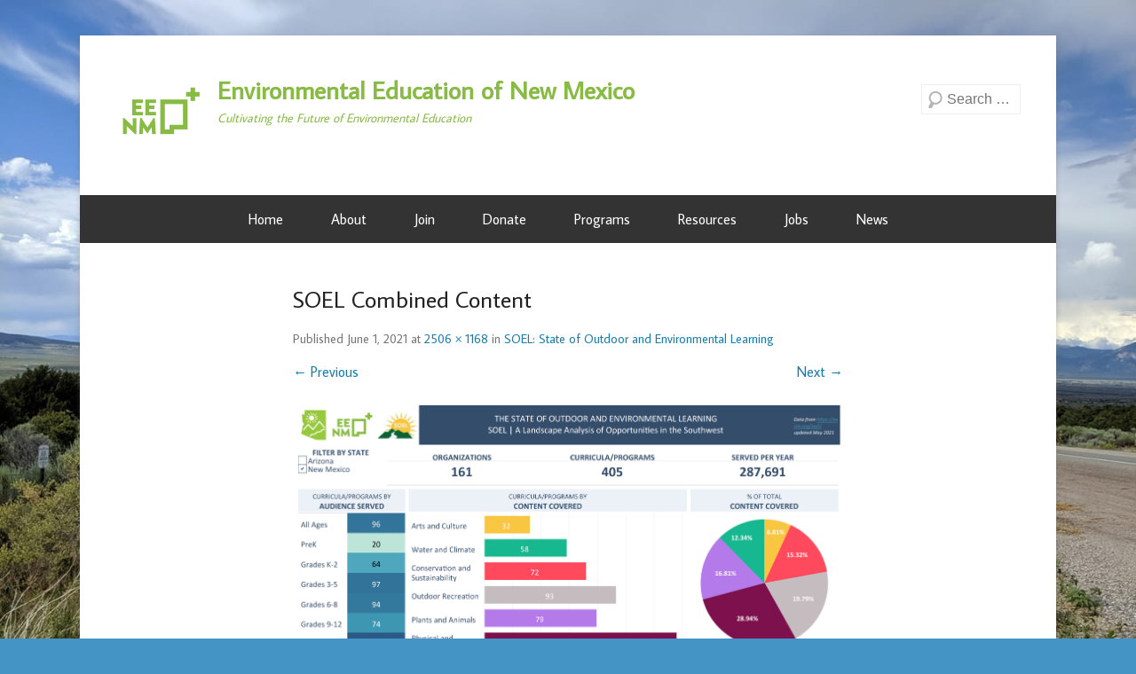

--- FILE ---
content_type: text/css
request_url: https://eenm.org/wp-content/themes/catch-kathmandu-child/style.css?ver=20240725-153908
body_size: 2320
content:
/*
Theme Name: Catch Kathmandu Child Theme
Theme URI: http://catchthemes.com/themes/catch-kathmandu
Author: Catch Themes Team
Author URI: http://catchthemes.com
Description: Catch Kathmandu Theme is a fully responsive WordPress theme that looks elegant on any devices. It is simple, clean and lightweight full-fledged WordPress theme based on HTML5 and CSS3. The design is highly customizable and you can tailor the display to your taste with a few easy clicks. If you are looking for a clean professional space, which accommodates your visuals and yet provides you with ample amount of textual area, Catch Kathmandu is your perfect find. This theme is widely been used by Photographers, Bloggers, Corporate Houses and Universities. Translation ready and currently translated in French, Russian, Spanish, Polish, Brazilian Portuguese, Italian, German(SWITZERLAND), Japanese, Dutch and German languages. Check out Theme Instructions at http://catchthemes.com/theme-instructions/catch-kathmandu/, Support at http://catchthemes.com/support/ and Demo at http://catchthemes.com/demo/catch-kathmandu/
Version: 1.0
License: GNU General Public License, version 3 (GPLv3)
License URI: http://www.gnu.org/licenses/gpl-3.0.txt
Tags: black, blue, gray, white, dark,light, one-column, two-columns, left-sidebar, right-sidebar, fixed-layout, fluid-layout, responsive-layout, custom-background, custom-header, custom-menu, featured-image-header, featured-images, flexible-header, front-page-post-form, full-width-template, post-formats, sticky-post, theme-options, threaded-comments, translation-ready, photoblogging, holiday
Text Domain: catchkathmandu
Template: catch-kathmandu
*/


/* =Child Theme Custom CSS*/


/* =Menu Colors
----------------------------------------------- */

#secondary-menu {
	background-color: #1694ad;
}
#footer-menu {
	background-color: #5bc6c7;
}

.header-sidebar .widget ul.menu ul a,
#secondary-menu ul.menu  ul a {
	background-color: #5bc6c7;
	border-bottom: 1px dotted #ccc;
	color: #fff;
	font-size: 13px;
	font-size: 1.3rem;
	font-weight: 400;
	line-height: 23px;
	line-height: 2.3rem;
	height: auto;
	padding: 10px 19px;
	width: 168px;
	white-space: normal;	
}


.header-sidebar .widget ul.menu li:hover > a,
.header-sidebar .widget ul.menu a:focus,
.header-sidebar .widget ul.menu .current-menu-item > a,
.header-sidebar .widget ul.menu .current-menu-ancestor > a,
.header-sidebar .widget ul.menu .current_page_item > a,
.header-sidebar .widget ul.menu .current_page_ancestor > a {
	background-color: #5bc6c7;
	color: #fff;
}

#secondary-menu ul.menu li:hover > a,
 {
	background-color: #1694ad;
	color: #fff;
}

#secondary-menu ul.menu a:focus,
#secondary-menu .menu .current-menu-item > a,
#secondary-menu .menu .current-menu-ancestor > a,
#secondary-menu .menu .current_page_item > a,
#secondary-menu .menu .current_page_ancestor > a {
	background-color: #5bc6c7;
	color: #fff;
}

/* =Responsive Menu (Tinynav.js) Color
-------------------------------------------------------------- */
.sb-holder {
	background-color: #1694ad;
	color: #fff;
	clear: both;
	display: none;
	height: 40px;
	margin: 0 auto;
	position: relative;
	width: 100%;
}

.sb-options {
    background-color: #1694ad;
    list-style: none;
    left: 0;
    margin: 0;
    padding: 0;
    position: absolute;
    top: 30px;
    width: 100%;
    z-index: 99;
    overflow-y: auto;
}

.sb-options a:hover,
.sb-options a:focus,
.sb-options a.sb-focus {
    background-color: #5bc6c7;
}




/* =Homepage Headline Colors
-------------------------------------------------------------- */

#homepage-message {
    background-color: #5bc6c7;
    border-bottom: 2px solid #1694ad;
	color: #fff;
    line-height: 1.5;
}

/* = Homepage Button color
-------------------------------------------------------------- */
#homepage-message .right-section a {
    background-color: #1694ad;
	border: 2px solid #fff;
	border-radius: 5px;
	-moz-border-radius: 5px;
	-webkit-border-radius: 5px; 
	box-shadow: 0 -3px 0 rgba(0, 0, 0, 0.2) inset;
	color: #fff;
	display: block;
}

#homepage-message .right-section a:hover {
	background-color: #167ead;
	box-shadow: 0 3px 0 rgba(0, 0, 0, 0.2) inset;
	text-decoration: none;
}

/* Link color */
a {
  color: #167ead;
  outline: none;
  text-decoration: none;
}

/* =Footer Color
----------------------------------------------- */

#colophon {
	border-top: 2px solid #167ead;
	clear: both;
}
#footer-sidebar { 
	background-color: #1694ad;
}
#site-generator {
	background-color: #167ead;
	color: #fff;
}

/*Turning off hyphenation*/

.site-content article {
   word-wrap: normal;
  -webkit-hyphens: none;
  -moz-hyphens: none;
   hyphens: none;
}

.widget-area .widget {
	-webkit-hyphens: none;
	-moz-hyphens: none;
	hyphens: none;
	word-wrap: normal;
}

/* Display Posts Shortcodes Styling---------------------------------------------------*/
.display-posts-listing .listing-item {
    clear: both;
}

.display-posts-listing img {
    float: right;
    margin: 10px 10px 10px 10px;
}

.display-posts-listing li {
list-style-type: none;
min-height: 175px;
overflow:hidden;
padding-left: 0px;
margin-bottom: 10px;
padding-bottom: 10px;
position: relative;
width: inherit;
border-bottom-color: rgb(238, 238, 238);
border-bottom-style: solid;
border-bottom-width: 1px;
}

.display-posts-listing .title {
color: #1694ad;
font-family: sans-serif, Arial;
font-size: 17px;
font-style: normal;
font-weight: bold;
word-wrap: normal; } 

.display-posts-listing .date {
font-style: italic; }

/* Adding PDF icon */
a[href$=".PDF"], a[href$=".pdf"] {
	padding: 2px 30px 2px 2px;
	background: url("images/Adobe_PDF_file_icon_24x24.png") right center no-repeat;
}

/* Buttons---------------------------------- */
.button  {
    	display: block;
	height: 60px;
    	width: 180px;
	background-color: #1694ad;
	border: 2px solid #ffffff;
	border-radius: 5px;
	-moz-border-radius: 5px;
	-webkit-border-radius: 5px; 
	box-shadow: 0 -3px 0 rgba(0, 0, 0, 0.2) inset;
	color: #fff;
 	text-align: center;
    	font-family: sans-serif, Arial;
	font-size: 1.5rem;
	font-weight: bold;
	line-height: 60px

}

a.button {
    text-decoration: none;
}

a.button:hover
{
	background-color: #167ead;
	box-shadow: 0 3px 0 rgba(0, 0, 0, 0.2) inset;
	text-decoration: none;
}


/* List margins in Events---------------------------------- */
#tribe-events-pg-template .tribe-events-content ol li, #tribe-events-pg-template .tribe-events-content ul li, .tribe-events-after-html ol li, .tribe-events-after-html ul li, .tribe-events-before-html ol li, .tribe-events-before-html ul li {
    margin: 0 0 0 36px;
    line-height: 1.7;
}

/*Styling for Timeline Express on 25th Anniversary Page------------------ */
.cd-timeline-item-title {
  font-family: sans-serif, Arial;
  font-size: 1.6rem;
  line-height: 1.6;
}

.cd-timeline-title code, kbd, tt, var {
  font-family: sans-serif, Arial;
  font-size: 2.2rem;
}

.the-excerpt p {
  font-family: sans-serif, Arial;
  font-size: 1.4rem;
  line-height: 1.6;
}

--- FILE ---
content_type: text/css
request_url: https://eenm.org/wp-content/uploads/font-organizer/fo-declarations.css?ver=6.7.4
body_size: 155
content:
/* This Awesome CSS file was created by Font Orgranizer from Hive :) */

@import url('//fonts.googleapis.com/css?family=Nunito+Sans|Open+Sans|Average+Sans');


--- FILE ---
content_type: text/css
request_url: https://eenm.org/wp-content/uploads/font-organizer/fo-elements.css?ver=6.7.4
body_size: 162
content:
/* This Awesome CSS file was created by Font Orgranizer from Hive :) */

body { font-family: 'Average Sans'!important;   }
h1 { font-family: 'Average Sans'!important;   }
h2 { font-family: 'Average Sans'!important;   }
h3 { font-family: 'Average Sans'!important;   }
h4 { font-family: 'Average Sans'!important;   }
h5 { font-family: 'Average Sans'!important;   }
h6 { font-family: 'Average Sans'!important;   }
p { font-family: 'Average Sans'!important;   }
q { font-family: 'Average Sans'!important;   }
li { font-family: 'Average Sans'!important;   }
a { font-family: 'Average Sans'!important;   }
